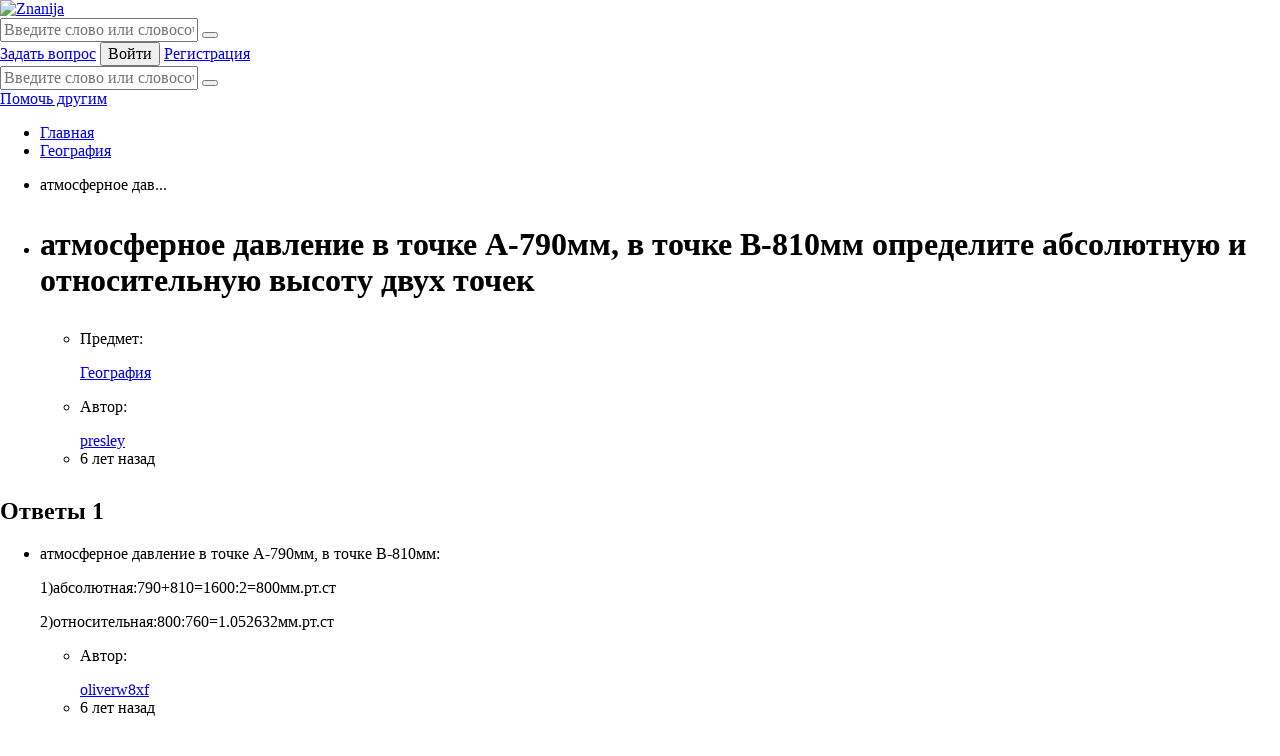

--- FILE ---
content_type: text/html; charset=UTF-8
request_url: https://znanija.site/geografiya/322495.html
body_size: 6791
content:
<!doctype html>
<html class="no-js" lang="ru">
<head>
    <title>атмосферное давление в точке А-790мм, в точке В-810мм определите абсолютную и - Дата: 11.04.2019, Автор: presley - №322495</title>
    <meta charset="utf-8">
    <meta name="viewport" content="initial-scale=1.0, width=device-width maximum-scale=1">
    <meta name="csrf-token" content="BvxpzS44dcXVQtbfcpIlOfaeuusO4Fk6Q3tdE7VV">
    <meta name="description" content="Ответ на вопрос здесь, Количество ответов: 1: атмосферное давление в точке А-790мм, в точке В-810мм определите абсолютную и относительную высоту двух точек - №322495">
        <meta name="robots" content="index, follow">
    <link rel="canonical" href="https://znanija.site/geografiya/322495.html">
    <meta property="og:description" content="Ответ на вопрос здесь, Количество ответов: 1: атмосферное давление в точке А-790мм, в точке В-810мм определите абсолютную и относительную высоту двух точек - №322495">
    <meta property="og:type" content="website">
    <meta property="og:url" content="https://znanija.site/geografiya/322495.html">
    <meta property="og:title" content="атмосферное давление в точке А-790мм, в точке В-810мм определите абсолютную и - Дата: 11.04.2019, Автор: presley - №322495">
    <link rel="apple-touch-icon" href="/favicon/apple-touch-icon.png">
    <link rel="icon" type="image/png" sizes="512x512" href="/favicon/android-chrome-512x512.png">
    <link rel="icon" type="image/png" sizes="192x192" href="/favicon/android-chrome-192x192.png">
    <link rel="icon" type="image/png" sizes="32x32" href="/favicon/favicon-32x32.png">
    <link rel="icon" type="image/png" sizes="16x16" href="/favicon/favicon-16x16.png">
    <link rel="shortcut icon" type="image/x-icon" href="/favicon/favicon.ico">
    <meta name="msapplication-TileColor" content="#ffffff">
    <meta name="theme-color" content="#ffffff">
    <link rel="preconnect" href="https://fonts.googleapis.com">
    <link rel="preconnect" href="https://fonts.gstatic.com" crossorigin>
    <link href="https://fonts.googleapis.com/css2?family=IBM+Plex+Sans:wght@400;500;700&display=swap" rel="stylesheet">

    <link rel="stylesheet" href="/css/normalize.css">
    <link rel="stylesheet" href="/css/style.css?v=31">
    <link rel="stylesheet" href="/css/quill.css">
    
    <meta name="yandex-verification" content="9224f520d01759c8" />
    <meta name="google-site-verification" content="wwjQGM7TKffZCOH1xk35BJ_SSfwHpax-gEUa6w3R0nU" >

    <!-- Yandex.RTB -->
	<script>window.yaContextCb=window.yaContextCb||[]</script>
	<script src="https://yandex.ru/ads/system/context.js" async></script>

    <script async src="https://pagead2.googlesyndication.com/pagead/js/adsbygoogle.js?client=ca-pub-2327019300071460" crossorigin="anonymous"></script>
            <script type="application/ld+json">
        {
            "@context": "https://schema.org/",
            "@type": "BreadcrumbList",
            "itemListElement": [
                            {
                    "@type": "ListItem",
                    "position": 1,
                    "name": "Главная",
                    "item": "https://znanija.site"
                },
                            {
                    "@type": "ListItem",
                    "position": 2,
                    "name": "География",
                    "item": "https://znanija.site/geografiya"
                },
                            {
                    "@type": "ListItem",
                    "position": 3,
                    "name": "атмосферное дав...",
                    "item": "https://znanija.site/geografiya/322495.html"
                }
                        ]
        }
    </script>
    </head>
<body>
<div class="wrapper">
    <header>
    <div class="container flex aic jcsb">
        <a href="https://znanija.site" class="logo" title="Перейти на главную">
            <img src="/img/logo.svg?v=1" alt="Znanija" title="Ответы на школьные вопросы">
        </a>
        <div class="search-block flex aic jcsb">
            <input type="text" class="search-input" placeholder="Введите слово или словосочетание" value="">
            <button class="search-button" aria-label="Поиск"></button>
        </div>
        <div class="right-menu">
            <div class="center flex">
                <a class="ask-question button question" href="https://znanija.site/add-question" title="Задать вопрос">Задать вопрос</a>
                                    <button class="login show-modal" data-pop="pop-login" aria-label="Войти">Войти</button>
                    <a class="button reg" href="https://znanija.site/register" title="Регистрация">Регистрация</a>
                            </div>
        </div>
        <div class="mobile mob-btns flex">
            <div class="button btn-burger">
                <div class="line"></div>
                <div class="line"></div>
                <div class="line"></div>
            </div>

        </div>
    </div>
</header>
    <div class="container">
        <div class="mobile dropdown-panel">
    <div class="search-block flex aic jcsb">
        <input type="text" class="search-input" placeholder="Введите слово или словосочетание" value="">
        <button class="search-button" aria-label="search"></button>
    </div>
    <div class="row flex jcsb aic">
        <a class="add" href="https://znanija.site/add-question" title="добавить свой вопрос"></a>
        <a href="https://znanija.site/no-answers" title="Помочь другим">
            Помочь другим
        </a>
    </div>
    <div class="top-close"></div>
</div>
            <div class="content flex jcsb">
        <div class="left">
            <div class="row-top flex aic jcsb">
                <div class="breadcrumb">
        <ul>
                            <li>
                                            <a href="https://znanija.site" title="Главная">Главная</a>
                                    </li>
                            <li>
                                            <a href="https://znanija.site/geografiya" title="География">География</a>
                                    </li>
                            <li>
                                            <p>атмосферное дав...</p>
                                    </li>
                    </ul>
    </div>
            </div>
            <div class="feed-list">
                <ul>
                    <li class="item">
                        <div class="editor-content">
                            <h1><p>атмосферное давление в точке А-790мм, в точке В-810мм определите абсолютную и относительную высоту двух точек</p></h1>
                            <div class="images-preview-container">
                                                            </div>
                        </div>
                        <div class="info">
                            <ul class="flex aic">
                                <li>
                                    <p>Предмет:</p>
                                    <a href="https://znanija.site/geografiya">География</a>
                                </li>
                                                                    <li>
                                        <p>Автор:</p>
                                        <a href="https://znanija.site/user/presley">presley</a>
                                    </li>
                                                                <li>
                                    <span>6 лет назад</span>
                                </li>
                                                            </ul>
                        </div>
                    </li>
                </ul>
            </div>
            <!-- Yandex.RTB R-A-2199471-7 -->
<div id="yandex_rtb_R-A-2199471-7" style="margin-bottom: 30px;"></div>
<script>
window.yaContextCb.push(() => {
    Ya.Context.AdvManager.render({
        "blockId": "R-A-2199471-7",
        "renderTo": "yandex_rtb_R-A-2199471-7"
    })
})
</script>
            <h2 class="caption answers-count">Ответы <span>1</span></h2>
            <div class="feed-list">
                <ul>
                                            <li id="115132" class="item  ">
            <div class="editor-content">
            <p>атмосферное давление в точке А-790мм, в точке В-810мм:</p>
<p>1)абсолютная:790+810=1600:2=800мм.рт.ст</p>
<p>2)относительная:800:760=1.052632мм.рт.ст</p>
            <div class="images-preview-container">
                            </div>
        </div>
        <div class="info">
        <ul class="flex aic">
                            <li>
                    <p>Автор:</p>
                    <a href="https://znanija.site/user/oliverw8xf" title="oliverw8xf">oliverw8xf</a>
                </li>
                        <li>
                <span>6 лет назад</span>
            </li>
                        <li>
                <div class="estimate">
                                            <div class="like show-modal" data-pop="pop-login"></div>
                        <span>0</span>
                        <div class="dislike show-modal" data-pop="pop-login"></div>
                                    </div>
            </li>
        </ul>
    </div>
</li>
                                                                <li>
                                                    </li>
                                        <li>
                                                    <div class="ask-form">
                                <p class="head">Добавить свой ответ</p>
                                <button class="show-modal" data-pop="pop-login" aria-label="Ответить на вопрос">Ответить на вопрос</button>
                            </div>
                                            </li>
                    <li>
                                            </li>
                </ul>
            </div>
            <div class="feed-list">
                <div class="caption">Еще вопросы</div>
                <ul>
                                            <li class="item">
                <a class="editor-content" href="https://znanija.site/geometriya/322484.html"><p>Три угла, образовавшихся при пересечении двух прямых А и Б, равны между собой. Докажите, что А перпендикулярна Б</p></a>
        <div class="info">
            <ul class="flex aic">
                <li>
                    <p>Предмет:</p>
                    <a href="https://znanija.site/geometriya" title="Геометрия">Геометрия</a>
                </li>
                <li>
                    <p>Автор:</p>
                    <a href="https://znanija.site/user/rupertostevenson" title="rupertostevenson">rupertostevenson</a>
                </li>
                <li>
                    <span>6 лет назад</span>
                </li>
                <li>
                    <p>Ответов:</p>
                    <div class="count">1</div>
                </li>
                                <li>
                    <a class="button" href="https://znanija.site/geometriya/322484.html" title="вопрос 322484">
                        <p>Смотреть</p>
                    </a>
                </li>
            </ul>
        </div>
    </li>
                                            <li class="item">
                <a class="editor-content" href="https://znanija.site/drugie-predmety/322487.html">Помогите, мне по ОБЖ нужен доклад на тему  "Преступления" не более двух страниц!!</a>
        <div class="info">
            <ul class="flex aic">
                <li>
                    <p>Предмет:</p>
                    <a href="https://znanija.site/drugie-predmety" title="Другие предметы">Другие предметы</a>
                </li>
                <li>
                    <p>Автор:</p>
                    <a href="https://znanija.site/user/jaquelineheath" title="jaquelineheath">jaquelineheath</a>
                </li>
                <li>
                    <span>6 лет назад</span>
                </li>
                <li>
                    <p>Ответов:</p>
                    <div class="count">1</div>
                </li>
                                <li>
                    <a class="button" href="https://znanija.site/drugie-predmety/322487.html" title="вопрос 322487">
                        <p>Смотреть</p>
                    </a>
                </li>
            </ul>
        </div>
    </li>
                                            <li class="item">
                <a class="editor-content" href="https://znanija.site/biologiya/322498.html">скажите пожалуйста отличия мха от хвоща. ПОЖАЛУЙСТА!!!</a>
        <div class="info">
            <ul class="flex aic">
                <li>
                    <p>Предмет:</p>
                    <a href="https://znanija.site/biologiya" title="Биология">Биология</a>
                </li>
                <li>
                    <p>Автор:</p>
                    <a href="https://znanija.site/user/babblestorres" title="babblestorres">babblestorres</a>
                </li>
                <li>
                    <span>6 лет назад</span>
                </li>
                <li>
                    <p>Ответов:</p>
                    <div class="count">1</div>
                </li>
                                <li>
                    <a class="button" href="https://znanija.site/biologiya/322498.html" title="вопрос 322498">
                        <p>Смотреть</p>
                    </a>
                </li>
            </ul>
        </div>
    </li>
                                            <li class="item">
                <a class="editor-content" href="https://znanija.site/algebra/322502.html">Найдите корни уравнения: и( в седьмой степени) - и (в шестой степени)= 64и-64</a>
        <div class="info">
            <ul class="flex aic">
                <li>
                    <p>Предмет:</p>
                    <a href="https://znanija.site/algebra" title="Алгебра">Алгебра</a>
                </li>
                <li>
                    <p>Автор:</p>
                    <a href="https://znanija.site/user/janiyaqepe" title="janiyaqepe">janiyaqepe</a>
                </li>
                <li>
                    <span>6 лет назад</span>
                </li>
                <li>
                    <p>Ответов:</p>
                    <div class="count">2</div>
                </li>
                                <li>
                    <a class="button" href="https://znanija.site/algebra/322502.html" title="вопрос 322502">
                        <p>Смотреть</p>
                    </a>
                </li>
            </ul>
        </div>
    </li>
                                    </ul>
            </div>
        </div>
        <div class="sidebar">

    <div class="rating-users mobile-hide">
        <a href="https://znanija.site/users" title="Топ пользователей">
            <h3 class="caption blue">Топ пользователей</h3>
        </a>
        <ul>
                            <li class="flex aic jcsb ">
                    <a href="https://znanija.site/user/Fedoseewa27" title="Fedoseewa27">
                        <img src="https://storage.znanija.site/avatars/26523/NWefuCvf.jpg" alt="avatar" class="avatar">
                        <p>Fedoseewa27</p>
                    </a>
                    <div class="points">35934</div>
                </li>
                            <li class="flex aic jcsb ">
                    <a href="https://znanija.site/user/Askold" title="Askold">
                        <img src="https://storage.znanija.site/avatars/86749/QTVSQh2u.jpg" alt="avatar" class="avatar">
                        <p>Askold</p>
                    </a>
                    <div class="points">2792</div>
                </li>
                            <li class="flex aic jcsb ">
                    <a href="https://znanija.site/user/Pikachu" title="Pikachu">
                        <img src="https://storage.znanija.site/avatars/113160/sM0lUtk2.png" alt="avatar" class="avatar">
                        <p>Pikachu</p>
                    </a>
                    <div class="points">2228</div>
                </li>
                            <li class="flex aic jcsb ">
                    <a href="https://znanija.site/user/hobbesbowers" title="hobbesbowers">
                        <img src="https://znanija.site/img/avatar.svg" alt="avatar" class="avatar">
                        <p>hobbesbowers</p>
                    </a>
                    <div class="points">2116</div>
                </li>
                            <li class="flex aic jcsb mobile-hide">
                    <a href="https://znanija.site/user/kaylynnbarron676" title="kaylynnbarron676">
                        <img src="https://znanija.site/img/avatar.svg" alt="avatar" class="avatar">
                        <p>kaylynnbarron676</p>
                    </a>
                    <div class="points">1818</div>
                </li>
                            <li class="flex aic jcsb mobile-hide">
                    <a href="https://znanija.site/user/%E5%A5%B3fei" title="女fei">
                        <img src="https://storage.znanija.site/avatars/23166/6PlsYB59.jpg" alt="avatar" class="avatar">
                        <p>女fei</p>
                    </a>
                    <div class="points">1240</div>
                </li>
                            <li class="flex aic jcsb mobile-hide">
                    <a href="https://znanija.site/user/yulia-kaplina" title="yulia-kaplina">
                        <img src="https://storage.znanija.site/avatars/26360/klyrOKHY.jpg" alt="avatar" class="avatar">
                        <p>yulia-kaplina</p>
                    </a>
                    <div class="points">1158</div>
                </li>
                            <li class="flex aic jcsb mobile-hide">
                    <a href="https://znanija.site/user/Poinntt" title="Poinntt">
                        <img src="https://storage.znanija.site/avatars/54578/0YWK4fHQ.jpg" alt="avatar" class="avatar">
                        <p>Poinntt</p>
                    </a>
                    <div class="points">946</div>
                </li>
                            <li class="flex aic jcsb mobile-hide">
                    <a href="https://znanija.site/user/Bars" title="Bars">
                        <img src="https://storage.znanija.site/avatars/42725/q8TqwTOT.jpeg" alt="avatar" class="avatar">
                        <p>Bars</p>
                    </a>
                    <div class="points">930</div>
                </li>
                            <li class="flex aic jcsb mobile-hide">
                    <a href="https://znanija.site/user/Queenmagic18" title="Queenmagic18">
                        <img src="https://storage.znanija.site/avatars/106175/o9yJfArX.jpg" alt="avatar" class="avatar">
                        <p>Queenmagic18</p>
                    </a>
                    <div class="points">770</div>
                </li>
                    </ul>
    </div>
</div>
    </div>
    </div>
    <footer>
    <div class="container" style="padding-bottom: 0">
        <p>
            Сервис носит ознакомительный характер, вся информация, а в частности вопросы и ответы, которые задают и отвечают пользователи.
        </p>
    </div>
            <div class="container">
            <h3 class="caption">Интересные статьи</h3>
            <div class="row flex jcsb">
                                                            <ul class="col-4">
                                                        <li>
                                <a href="https://znanija.site/article/kakie-est-specialnosti-ili-kak-vybrat-professiyu" title="Какие есть специальности, или как выбрать профессию?">Какие есть специальности, или как выбрать профессию?</a>
                            </li>
                                                                                            <li>
                                <a href="https://znanija.site/article/samye-vostrebovannye-professii-na-blizaisie-10-let" title="Самые востребованные профессии на ближайшие 10 лет">Самые востребованные профессии на ближайшие 10 лет</a>
                            </li>
                                                                                            <li>
                                <a href="https://znanija.site/article/pocemu-ya-vybral-professiyu-ucitelya" title="Почему я выбрал профессию учителя?">Почему я выбрал профессию учителя?</a>
                            </li>
                                                    </ul>
                                                                                <ul class="col-4">
                                                        <li>
                                <a href="https://znanija.site/article/kak-sdat-ege-na-100-ballov" title="Как сдать ЕГЭ на 100 баллов?">Как сдать ЕГЭ на 100 баллов?</a>
                            </li>
                                                                                            <li>
                                <a href="https://znanija.site/article/kak-vybrat-universitet" title="Как выбрать университет?">Как выбрать университет?</a>
                            </li>
                                                                                            <li>
                                <a href="https://znanija.site/article/kak-pravilno-vybrat-kolledz" title="Как правильно выбрать колледж?">Как правильно выбрать колледж?</a>
                            </li>
                                                    </ul>
                                                                                <ul class="col-4">
                                                        <li>
                                <a href="https://znanija.site/article/top-14-pricin-ctoby-nacat-ucitsya" title="ТОП 14 причин чтобы начать учиться">ТОП 14 причин чтобы начать учиться</a>
                            </li>
                                                                                            <li>
                                <a href="https://znanija.site/article/top-pricin-poiti-ucitsya-v-aspiranturu" title="ТОП причин пойти учиться в аспирантуру">ТОП причин пойти учиться в аспирантуру</a>
                            </li>
                                                                                            <li>
                                <a href="https://znanija.site/article/cem-otlicaetsya-bakalavriat-ot-specialiteta" title="Чем отличается бакалавриат от специалитета?">Чем отличается бакалавриат от специалитета?</a>
                            </li>
                                                    </ul>
                                                </div>
        </div>
        <div class="container">
        <h3 class="caption">Вопросы по предметам</h3>
        <div class="row flex jcsb">
                                                <ul class="col-4">
                                                <li>
                            <a href="https://znanija.site/matematika" title="Математика">Математика</a>
                        </li>
                                                                            <li>
                            <a href="https://znanija.site/literatura" title="Литература">Литература</a>
                        </li>
                                                                            <li>
                            <a href="https://znanija.site/algebra" title="Алгебра">Алгебра</a>
                        </li>
                                                                            <li>
                            <a href="https://znanija.site/russkii-yazyk" title="Русский язык">Русский язык</a>
                        </li>
                                                                            <li>
                            <a href="https://znanija.site/geometriya" title="Геометрия">Геометрия</a>
                        </li>
                                                                            <li>
                            <a href="https://znanija.site/angliiskii-yazyk" title="Английский язык">Английский язык</a>
                        </li>
                                                                            <li>
                            <a href="https://znanija.site/himiya" title="Химия">Химия</a>
                        </li>
                                                                            <li>
                            <a href="https://znanija.site/fizika" title="Физика">Физика</a>
                        </li>
                                            </ul>
                                                                <ul class="col-4">
                                                <li>
                            <a href="https://znanija.site/biologiya" title="Биология">Биология</a>
                        </li>
                                                                            <li>
                            <a href="https://znanija.site/istoriya" title="История">История</a>
                        </li>
                                                                            <li>
                            <a href="https://znanija.site/obshtestvoznanie" title="Обществознание">Обществознание</a>
                        </li>
                                                                            <li>
                            <a href="https://znanija.site/okruzhayushtii-mir" title="Окружающий мир">Окружающий мир</a>
                        </li>
                                                                            <li>
                            <a href="https://znanija.site/geografiya" title="География">География</a>
                        </li>
                                                                            <li>
                            <a href="https://znanija.site/ukrainsyka-mova" title="Українська мова">Українська мова</a>
                        </li>
                                                                            <li>
                            <a href="https://znanija.site/informatika" title="Информатика">Информатика</a>
                        </li>
                                                                            <li>
                            <a href="https://znanija.site/ukrainsyka-literatura" title="Українська література">Українська література</a>
                        </li>
                                            </ul>
                                                                <ul class="col-4">
                                                <li>
                            <a href="https://znanija.site/kazak-tili" title="Қазақ тiлi">Қазақ тiлi</a>
                        </li>
                                                                            <li>
                            <a href="https://znanija.site/ekonomika" title="Экономика">Экономика</a>
                        </li>
                                                                            <li>
                            <a href="https://znanija.site/muzyka" title="Музыка">Музыка</a>
                        </li>
                                                                            <li>
                            <a href="https://znanija.site/pravo" title="Право">Право</a>
                        </li>
                                                                            <li>
                            <a href="https://znanija.site/belaruskaya-mova" title="Беларуская мова">Беларуская мова</a>
                        </li>
                                                                            <li>
                            <a href="https://znanija.site/francuzskii-yazyk" title="Французский язык">Французский язык</a>
                        </li>
                                                                            <li>
                            <a href="https://znanija.site/nemeckii-yazyk" title="Немецкий язык">Немецкий язык</a>
                        </li>
                                                                            <li>
                            <a href="https://znanija.site/mhk" title="МХК">МХК</a>
                        </li>
                                            </ul>
                                                                <ul class="col-4">
                                                <li>
                            <a href="https://znanija.site/obzh" title="ОБЖ">ОБЖ</a>
                        </li>
                                                                            <li>
                            <a href="https://znanija.site/psihologiya" title="Психология">Психология</a>
                        </li>
                                                                            <li>
                            <a href="https://znanija.site/o-zbek-tili" title="Оʻzbek tili">Оʻzbek tili</a>
                        </li>
                                                                            <li>
                            <a href="https://znanija.site/kyrgyz-tili" title="Кыргыз тили">Кыргыз тили</a>
                        </li>
                                                                            <li>
                            <a href="https://znanija.site/astronomiya" title="Астрономия">Астрономия</a>
                        </li>
                                                                            <li>
                            <a href="https://znanija.site/fizkulytura-i-sport" title="Физкультура и спорт">Физкультура и спорт</a>
                        </li>
                                                                            <li>
                            <a href="https://znanija.site/drugie-predmety" title="Другие предметы">Другие предметы</a>
                        </li>
                                            </ul>
                                    </div>
    </div>
    <div class="sep"></div>
    <div class="container">
        <div class="row flex jcsb">
            <div class="left flex aic jce">
                <a href="https://znanija.site" class="logo" title="Перейти на главную">
                    <img src="/img/logo.svg?v=1" alt="Znanija" title="Ответы на школьные вопросы">
                </a>
                <a class="question button" href="https://znanija.site/add-question" title="Задать вопрос">Задать вопрос</a>
                <a class="button" href="https://znanija.site/no-answers" title="Помочь другим">Помочь другим</a>
            </div>
            <div class="col">
                <div class="mobile flex">
                    <a class="question button" href="https://znanija.site/add-question" title="Задать вопрос">Задать вопрос</a>
                    <a class="button" href="https://znanija.site/no-answers" title="Помочь другим">Помочь другим</a>
                </div>
                <a class="contacts button" href="https://znanija.site/feedback" title="Контакты">Контакты</a>
                <a class="button" href="https://znanija.site/policy" title="политика конфиденциальности">Политика конф.</a>



            </div>
            <div class="col">
                                    <a class="button" href="https://znanija.site/login" title="Войти">Войти</a>
                    <a  class="button reg" href="https://znanija.site/register" title="Регистрация">Регистрация</a>
                                <a class="button mobile" href="https://znanija.site/feedback" title="Контакты">Контакты</a>
            </div>
        </div>
    </div>
</footer>
    <form class="pop-up pop-login " method="POST" action="https://znanija.site/login">
    <input type="hidden" name="_token" value="BvxpzS44dcXVQtbfcpIlOfaeuusO4Fk6Q3tdE7VV">    <i class="close"></i>
    <a href="https://znanija.site/auth/google" class="ggl"><p>Войти через Google</p></a>
<span>или</span>
<input class="login-input" type="text" name="login" placeholder="Логин" value="" required>
<input class="login-input-nickname" type="hidden" name="nickname" value="">
<input class="login-input-email" type="hidden" name="email" value="">
<input type="password" name="password" placeholder="Пароль" required autocomplete="current-password">
<button type="submit">Войти</button>
<label for="remember_me" class="remember-me">
    <input id="remember_me" type="checkbox" name="remember">
    <span>Запомнить меня</span>
</label>
<p class="reset"><a href="https://znanija.site/forgot-password">Забыли пароль?</a></p>
<div class="bottom">
    <p>У меня нет аккаунта, я хочу <a href="https://znanija.site/register">Зарегистрироваться</a></p>
</div>
</form>
    <div class="pop-up pop-error">
    <i class="close"></i>
    <div class="caption caption-error"></div>
</div>
    <div class="pop-up pop-block">
    <i class="close"></i>
    <div class="caption">How much to ban the user?</div>
    <input type="hidden" id="ban-id" value="" >
    <span class="btn-ban" data-ban="hour">1 hour</span>
    <span class="btn-ban" data-ban="day">1 day</span>
    <span class="btn-ban" data-ban="year">100 years</span>
</div>
    <div class="preloader">
    <div class="sk-folding-cube">
        <div class="sk-cube sk-cube-1"></div>
        <div class="sk-cube sk-cube-2"></div>
        <div class="sk-cube sk-cube-4"></div>
        <div class="sk-cube sk-cube-3"></div>
    </div>
</div>
    <!--<div class="ads-mob"></div>-->

<!-- Yandex.RTB R-A-2199471-3 -->
<script>
window.yaContextCb.push(() => {
    Ya.Context.AdvManager.render({
        "blockId": "R-A-2199471-3",
        "type": "floorAd",
        "platform": "touch"
    })
})
</script>
    <div class="md-overlay"></div>
</div>
<script src="/js/vendor/jquery-3.6.4.min.js"></script>
<script src="/js/main.js?v=10"></script>
<!-- Global site tag (gtag.js) - Google Analytics -->
<script async src="https://www.googletagmanager.com/gtag/js?id=UA-30490588-4"></script>
<script>
    window.dataLayer = window.dataLayer || [];
    function gtag() {
        dataLayer.push(arguments);
    }
    gtag('js', new Date());
    gtag('config', 'UA-30490588-4');
</script>
<!-- Yandex.Metrika counter -->
<script> (function (m, e, t, r, i, k, a) {
        m[i] = m[i] || function () {
            (m[i].a = m[i].a || []).push(arguments)
        };
        m[i].l = 1 * new Date();
        k = e.createElement(t), a = e.getElementsByTagName(t)[0], k.async = 1, k.src = r, a.parentNode.insertBefore(k, a)
    })(window, document, "script", "https://cdn.jsdelivr.net/npm/yandex-metrica-watch/tag.js", "ym");
    ym(55750384, "init", {clickmap: true, trackLinks: true, accurateTrackBounce: true}); </script>
<noscript>
    <div><img src="https://mc.yandex.ru/watch/55750384" style="position:absolute; left:-9999px;" alt=""></div>
</noscript>
<!-- /Yandex.Metrika counter -->
</body>
</html>


--- FILE ---
content_type: text/html; charset=utf-8
request_url: https://www.google.com/recaptcha/api2/aframe
body_size: 256
content:
<!DOCTYPE HTML><html><head><meta http-equiv="content-type" content="text/html; charset=UTF-8"></head><body><script nonce="bum5wDV5V7l6amLtsy5w1w">/** Anti-fraud and anti-abuse applications only. See google.com/recaptcha */ try{var clients={'sodar':'https://pagead2.googlesyndication.com/pagead/sodar?'};window.addEventListener("message",function(a){try{if(a.source===window.parent){var b=JSON.parse(a.data);var c=clients[b['id']];if(c){var d=document.createElement('img');d.src=c+b['params']+'&rc='+(localStorage.getItem("rc::a")?sessionStorage.getItem("rc::b"):"");window.document.body.appendChild(d);sessionStorage.setItem("rc::e",parseInt(sessionStorage.getItem("rc::e")||0)+1);localStorage.setItem("rc::h",'1768965994063');}}}catch(b){}});window.parent.postMessage("_grecaptcha_ready", "*");}catch(b){}</script></body></html>